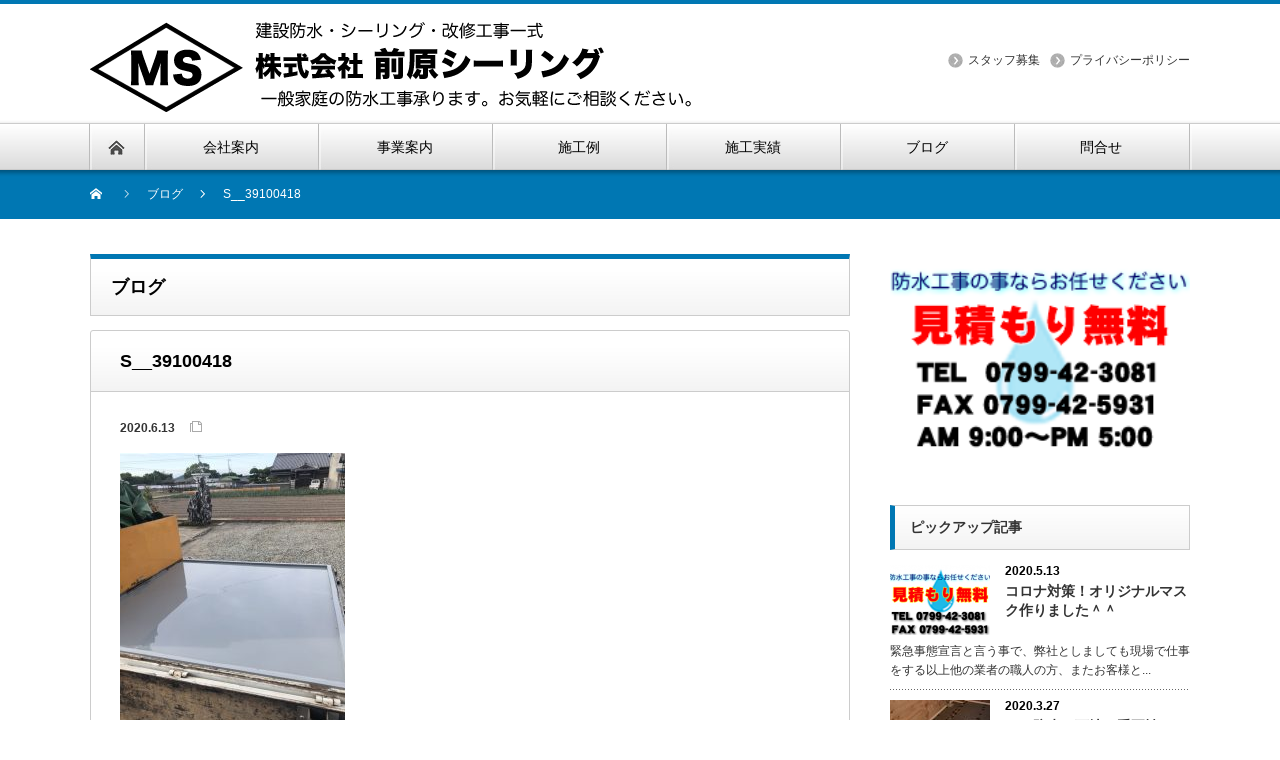

--- FILE ---
content_type: text/html; charset=UTF-8
request_url: https://maeharasealing.com/2020/06/13/%E3%82%AB%E3%82%B9%E3%82%BF%E3%83%A0%E3%83%88%E3%83%A9%E3%83%83%E3%82%AF%EF%BC%81/s__39100418/
body_size: 39525
content:
<!DOCTYPE html PUBLIC "-//W3C//DTD XHTML 1.1//EN" "http://www.w3.org/TR/xhtml11/DTD/xhtml11.dtd">
<!--[if lt IE 9]><html xmlns="http://www.w3.org/1999/xhtml" class="ie"><![endif]-->
<!--[if (gt IE 9)|!(IE)]><!--><html xmlns="http://www.w3.org/1999/xhtml"><!--<![endif]-->
<head profile="http://gmpg.org/xfn/11">
<meta http-equiv="Content-Type" content="text/html; charset=UTF-8" />
<meta http-equiv="X-UA-Compatible" content="IE=edge,chrome=1" />
<meta name="viewport" content="width=device-width" />
<title>S__39100418 | 株式会社 前原シーリング</title>
<meta name="description" content="..." />

<link rel="alternate" type="application/rss+xml" title="株式会社 前原シーリング RSS Feed" href="https://maeharasealing.com/feed/" />
<link rel="alternate" type="application/atom+xml" title="株式会社 前原シーリング Atom Feed" href="https://maeharasealing.com/feed/atom/" /> 
<link rel="pingback" href="https://maeharasealing.com/wp/xmlrpc.php" />

 
<meta name='robots' content='max-image-preview:large' />
	<style>img:is([sizes="auto" i], [sizes^="auto," i]) { contain-intrinsic-size: 3000px 1500px }</style>
	<script type="text/javascript">
/* <![CDATA[ */
window._wpemojiSettings = {"baseUrl":"https:\/\/s.w.org\/images\/core\/emoji\/16.0.1\/72x72\/","ext":".png","svgUrl":"https:\/\/s.w.org\/images\/core\/emoji\/16.0.1\/svg\/","svgExt":".svg","source":{"concatemoji":"https:\/\/maeharasealing.com\/wp\/wp-includes\/js\/wp-emoji-release.min.js?ver=6.8.3"}};
/*! This file is auto-generated */
!function(s,n){var o,i,e;function c(e){try{var t={supportTests:e,timestamp:(new Date).valueOf()};sessionStorage.setItem(o,JSON.stringify(t))}catch(e){}}function p(e,t,n){e.clearRect(0,0,e.canvas.width,e.canvas.height),e.fillText(t,0,0);var t=new Uint32Array(e.getImageData(0,0,e.canvas.width,e.canvas.height).data),a=(e.clearRect(0,0,e.canvas.width,e.canvas.height),e.fillText(n,0,0),new Uint32Array(e.getImageData(0,0,e.canvas.width,e.canvas.height).data));return t.every(function(e,t){return e===a[t]})}function u(e,t){e.clearRect(0,0,e.canvas.width,e.canvas.height),e.fillText(t,0,0);for(var n=e.getImageData(16,16,1,1),a=0;a<n.data.length;a++)if(0!==n.data[a])return!1;return!0}function f(e,t,n,a){switch(t){case"flag":return n(e,"\ud83c\udff3\ufe0f\u200d\u26a7\ufe0f","\ud83c\udff3\ufe0f\u200b\u26a7\ufe0f")?!1:!n(e,"\ud83c\udde8\ud83c\uddf6","\ud83c\udde8\u200b\ud83c\uddf6")&&!n(e,"\ud83c\udff4\udb40\udc67\udb40\udc62\udb40\udc65\udb40\udc6e\udb40\udc67\udb40\udc7f","\ud83c\udff4\u200b\udb40\udc67\u200b\udb40\udc62\u200b\udb40\udc65\u200b\udb40\udc6e\u200b\udb40\udc67\u200b\udb40\udc7f");case"emoji":return!a(e,"\ud83e\udedf")}return!1}function g(e,t,n,a){var r="undefined"!=typeof WorkerGlobalScope&&self instanceof WorkerGlobalScope?new OffscreenCanvas(300,150):s.createElement("canvas"),o=r.getContext("2d",{willReadFrequently:!0}),i=(o.textBaseline="top",o.font="600 32px Arial",{});return e.forEach(function(e){i[e]=t(o,e,n,a)}),i}function t(e){var t=s.createElement("script");t.src=e,t.defer=!0,s.head.appendChild(t)}"undefined"!=typeof Promise&&(o="wpEmojiSettingsSupports",i=["flag","emoji"],n.supports={everything:!0,everythingExceptFlag:!0},e=new Promise(function(e){s.addEventListener("DOMContentLoaded",e,{once:!0})}),new Promise(function(t){var n=function(){try{var e=JSON.parse(sessionStorage.getItem(o));if("object"==typeof e&&"number"==typeof e.timestamp&&(new Date).valueOf()<e.timestamp+604800&&"object"==typeof e.supportTests)return e.supportTests}catch(e){}return null}();if(!n){if("undefined"!=typeof Worker&&"undefined"!=typeof OffscreenCanvas&&"undefined"!=typeof URL&&URL.createObjectURL&&"undefined"!=typeof Blob)try{var e="postMessage("+g.toString()+"("+[JSON.stringify(i),f.toString(),p.toString(),u.toString()].join(",")+"));",a=new Blob([e],{type:"text/javascript"}),r=new Worker(URL.createObjectURL(a),{name:"wpTestEmojiSupports"});return void(r.onmessage=function(e){c(n=e.data),r.terminate(),t(n)})}catch(e){}c(n=g(i,f,p,u))}t(n)}).then(function(e){for(var t in e)n.supports[t]=e[t],n.supports.everything=n.supports.everything&&n.supports[t],"flag"!==t&&(n.supports.everythingExceptFlag=n.supports.everythingExceptFlag&&n.supports[t]);n.supports.everythingExceptFlag=n.supports.everythingExceptFlag&&!n.supports.flag,n.DOMReady=!1,n.readyCallback=function(){n.DOMReady=!0}}).then(function(){return e}).then(function(){var e;n.supports.everything||(n.readyCallback(),(e=n.source||{}).concatemoji?t(e.concatemoji):e.wpemoji&&e.twemoji&&(t(e.twemoji),t(e.wpemoji)))}))}((window,document),window._wpemojiSettings);
/* ]]> */
</script>
<link rel='stylesheet' id='sbi_styles-css' href='https://maeharasealing.com/wp/wp-content/plugins/instagram-feed/css/sbi-styles.min.css?ver=6.10.0' type='text/css' media='all' />
<style id='wp-emoji-styles-inline-css' type='text/css'>

	img.wp-smiley, img.emoji {
		display: inline !important;
		border: none !important;
		box-shadow: none !important;
		height: 1em !important;
		width: 1em !important;
		margin: 0 0.07em !important;
		vertical-align: -0.1em !important;
		background: none !important;
		padding: 0 !important;
	}
</style>
<link rel='stylesheet' id='wp-block-library-css' href='https://maeharasealing.com/wp/wp-includes/css/dist/block-library/style.min.css?ver=6.8.3' type='text/css' media='all' />
<style id='classic-theme-styles-inline-css' type='text/css'>
/*! This file is auto-generated */
.wp-block-button__link{color:#fff;background-color:#32373c;border-radius:9999px;box-shadow:none;text-decoration:none;padding:calc(.667em + 2px) calc(1.333em + 2px);font-size:1.125em}.wp-block-file__button{background:#32373c;color:#fff;text-decoration:none}
</style>
<style id='global-styles-inline-css' type='text/css'>
:root{--wp--preset--aspect-ratio--square: 1;--wp--preset--aspect-ratio--4-3: 4/3;--wp--preset--aspect-ratio--3-4: 3/4;--wp--preset--aspect-ratio--3-2: 3/2;--wp--preset--aspect-ratio--2-3: 2/3;--wp--preset--aspect-ratio--16-9: 16/9;--wp--preset--aspect-ratio--9-16: 9/16;--wp--preset--color--black: #000000;--wp--preset--color--cyan-bluish-gray: #abb8c3;--wp--preset--color--white: #ffffff;--wp--preset--color--pale-pink: #f78da7;--wp--preset--color--vivid-red: #cf2e2e;--wp--preset--color--luminous-vivid-orange: #ff6900;--wp--preset--color--luminous-vivid-amber: #fcb900;--wp--preset--color--light-green-cyan: #7bdcb5;--wp--preset--color--vivid-green-cyan: #00d084;--wp--preset--color--pale-cyan-blue: #8ed1fc;--wp--preset--color--vivid-cyan-blue: #0693e3;--wp--preset--color--vivid-purple: #9b51e0;--wp--preset--gradient--vivid-cyan-blue-to-vivid-purple: linear-gradient(135deg,rgba(6,147,227,1) 0%,rgb(155,81,224) 100%);--wp--preset--gradient--light-green-cyan-to-vivid-green-cyan: linear-gradient(135deg,rgb(122,220,180) 0%,rgb(0,208,130) 100%);--wp--preset--gradient--luminous-vivid-amber-to-luminous-vivid-orange: linear-gradient(135deg,rgba(252,185,0,1) 0%,rgba(255,105,0,1) 100%);--wp--preset--gradient--luminous-vivid-orange-to-vivid-red: linear-gradient(135deg,rgba(255,105,0,1) 0%,rgb(207,46,46) 100%);--wp--preset--gradient--very-light-gray-to-cyan-bluish-gray: linear-gradient(135deg,rgb(238,238,238) 0%,rgb(169,184,195) 100%);--wp--preset--gradient--cool-to-warm-spectrum: linear-gradient(135deg,rgb(74,234,220) 0%,rgb(151,120,209) 20%,rgb(207,42,186) 40%,rgb(238,44,130) 60%,rgb(251,105,98) 80%,rgb(254,248,76) 100%);--wp--preset--gradient--blush-light-purple: linear-gradient(135deg,rgb(255,206,236) 0%,rgb(152,150,240) 100%);--wp--preset--gradient--blush-bordeaux: linear-gradient(135deg,rgb(254,205,165) 0%,rgb(254,45,45) 50%,rgb(107,0,62) 100%);--wp--preset--gradient--luminous-dusk: linear-gradient(135deg,rgb(255,203,112) 0%,rgb(199,81,192) 50%,rgb(65,88,208) 100%);--wp--preset--gradient--pale-ocean: linear-gradient(135deg,rgb(255,245,203) 0%,rgb(182,227,212) 50%,rgb(51,167,181) 100%);--wp--preset--gradient--electric-grass: linear-gradient(135deg,rgb(202,248,128) 0%,rgb(113,206,126) 100%);--wp--preset--gradient--midnight: linear-gradient(135deg,rgb(2,3,129) 0%,rgb(40,116,252) 100%);--wp--preset--font-size--small: 13px;--wp--preset--font-size--medium: 20px;--wp--preset--font-size--large: 36px;--wp--preset--font-size--x-large: 42px;--wp--preset--spacing--20: 0.44rem;--wp--preset--spacing--30: 0.67rem;--wp--preset--spacing--40: 1rem;--wp--preset--spacing--50: 1.5rem;--wp--preset--spacing--60: 2.25rem;--wp--preset--spacing--70: 3.38rem;--wp--preset--spacing--80: 5.06rem;--wp--preset--shadow--natural: 6px 6px 9px rgba(0, 0, 0, 0.2);--wp--preset--shadow--deep: 12px 12px 50px rgba(0, 0, 0, 0.4);--wp--preset--shadow--sharp: 6px 6px 0px rgba(0, 0, 0, 0.2);--wp--preset--shadow--outlined: 6px 6px 0px -3px rgba(255, 255, 255, 1), 6px 6px rgba(0, 0, 0, 1);--wp--preset--shadow--crisp: 6px 6px 0px rgba(0, 0, 0, 1);}:where(.is-layout-flex){gap: 0.5em;}:where(.is-layout-grid){gap: 0.5em;}body .is-layout-flex{display: flex;}.is-layout-flex{flex-wrap: wrap;align-items: center;}.is-layout-flex > :is(*, div){margin: 0;}body .is-layout-grid{display: grid;}.is-layout-grid > :is(*, div){margin: 0;}:where(.wp-block-columns.is-layout-flex){gap: 2em;}:where(.wp-block-columns.is-layout-grid){gap: 2em;}:where(.wp-block-post-template.is-layout-flex){gap: 1.25em;}:where(.wp-block-post-template.is-layout-grid){gap: 1.25em;}.has-black-color{color: var(--wp--preset--color--black) !important;}.has-cyan-bluish-gray-color{color: var(--wp--preset--color--cyan-bluish-gray) !important;}.has-white-color{color: var(--wp--preset--color--white) !important;}.has-pale-pink-color{color: var(--wp--preset--color--pale-pink) !important;}.has-vivid-red-color{color: var(--wp--preset--color--vivid-red) !important;}.has-luminous-vivid-orange-color{color: var(--wp--preset--color--luminous-vivid-orange) !important;}.has-luminous-vivid-amber-color{color: var(--wp--preset--color--luminous-vivid-amber) !important;}.has-light-green-cyan-color{color: var(--wp--preset--color--light-green-cyan) !important;}.has-vivid-green-cyan-color{color: var(--wp--preset--color--vivid-green-cyan) !important;}.has-pale-cyan-blue-color{color: var(--wp--preset--color--pale-cyan-blue) !important;}.has-vivid-cyan-blue-color{color: var(--wp--preset--color--vivid-cyan-blue) !important;}.has-vivid-purple-color{color: var(--wp--preset--color--vivid-purple) !important;}.has-black-background-color{background-color: var(--wp--preset--color--black) !important;}.has-cyan-bluish-gray-background-color{background-color: var(--wp--preset--color--cyan-bluish-gray) !important;}.has-white-background-color{background-color: var(--wp--preset--color--white) !important;}.has-pale-pink-background-color{background-color: var(--wp--preset--color--pale-pink) !important;}.has-vivid-red-background-color{background-color: var(--wp--preset--color--vivid-red) !important;}.has-luminous-vivid-orange-background-color{background-color: var(--wp--preset--color--luminous-vivid-orange) !important;}.has-luminous-vivid-amber-background-color{background-color: var(--wp--preset--color--luminous-vivid-amber) !important;}.has-light-green-cyan-background-color{background-color: var(--wp--preset--color--light-green-cyan) !important;}.has-vivid-green-cyan-background-color{background-color: var(--wp--preset--color--vivid-green-cyan) !important;}.has-pale-cyan-blue-background-color{background-color: var(--wp--preset--color--pale-cyan-blue) !important;}.has-vivid-cyan-blue-background-color{background-color: var(--wp--preset--color--vivid-cyan-blue) !important;}.has-vivid-purple-background-color{background-color: var(--wp--preset--color--vivid-purple) !important;}.has-black-border-color{border-color: var(--wp--preset--color--black) !important;}.has-cyan-bluish-gray-border-color{border-color: var(--wp--preset--color--cyan-bluish-gray) !important;}.has-white-border-color{border-color: var(--wp--preset--color--white) !important;}.has-pale-pink-border-color{border-color: var(--wp--preset--color--pale-pink) !important;}.has-vivid-red-border-color{border-color: var(--wp--preset--color--vivid-red) !important;}.has-luminous-vivid-orange-border-color{border-color: var(--wp--preset--color--luminous-vivid-orange) !important;}.has-luminous-vivid-amber-border-color{border-color: var(--wp--preset--color--luminous-vivid-amber) !important;}.has-light-green-cyan-border-color{border-color: var(--wp--preset--color--light-green-cyan) !important;}.has-vivid-green-cyan-border-color{border-color: var(--wp--preset--color--vivid-green-cyan) !important;}.has-pale-cyan-blue-border-color{border-color: var(--wp--preset--color--pale-cyan-blue) !important;}.has-vivid-cyan-blue-border-color{border-color: var(--wp--preset--color--vivid-cyan-blue) !important;}.has-vivid-purple-border-color{border-color: var(--wp--preset--color--vivid-purple) !important;}.has-vivid-cyan-blue-to-vivid-purple-gradient-background{background: var(--wp--preset--gradient--vivid-cyan-blue-to-vivid-purple) !important;}.has-light-green-cyan-to-vivid-green-cyan-gradient-background{background: var(--wp--preset--gradient--light-green-cyan-to-vivid-green-cyan) !important;}.has-luminous-vivid-amber-to-luminous-vivid-orange-gradient-background{background: var(--wp--preset--gradient--luminous-vivid-amber-to-luminous-vivid-orange) !important;}.has-luminous-vivid-orange-to-vivid-red-gradient-background{background: var(--wp--preset--gradient--luminous-vivid-orange-to-vivid-red) !important;}.has-very-light-gray-to-cyan-bluish-gray-gradient-background{background: var(--wp--preset--gradient--very-light-gray-to-cyan-bluish-gray) !important;}.has-cool-to-warm-spectrum-gradient-background{background: var(--wp--preset--gradient--cool-to-warm-spectrum) !important;}.has-blush-light-purple-gradient-background{background: var(--wp--preset--gradient--blush-light-purple) !important;}.has-blush-bordeaux-gradient-background{background: var(--wp--preset--gradient--blush-bordeaux) !important;}.has-luminous-dusk-gradient-background{background: var(--wp--preset--gradient--luminous-dusk) !important;}.has-pale-ocean-gradient-background{background: var(--wp--preset--gradient--pale-ocean) !important;}.has-electric-grass-gradient-background{background: var(--wp--preset--gradient--electric-grass) !important;}.has-midnight-gradient-background{background: var(--wp--preset--gradient--midnight) !important;}.has-small-font-size{font-size: var(--wp--preset--font-size--small) !important;}.has-medium-font-size{font-size: var(--wp--preset--font-size--medium) !important;}.has-large-font-size{font-size: var(--wp--preset--font-size--large) !important;}.has-x-large-font-size{font-size: var(--wp--preset--font-size--x-large) !important;}
:where(.wp-block-post-template.is-layout-flex){gap: 1.25em;}:where(.wp-block-post-template.is-layout-grid){gap: 1.25em;}
:where(.wp-block-columns.is-layout-flex){gap: 2em;}:where(.wp-block-columns.is-layout-grid){gap: 2em;}
:root :where(.wp-block-pullquote){font-size: 1.5em;line-height: 1.6;}
</style>
<link rel='stylesheet' id='contact-form-7-css' href='https://maeharasealing.com/wp/wp-content/plugins/contact-form-7/includes/css/styles.css?ver=6.1.4' type='text/css' media='all' />
<link rel='stylesheet' id='jquery.lightbox.min.css-css' href='https://maeharasealing.com/wp/wp-content/plugins/wp-jquery-lightbox/lightboxes/wp-jquery-lightbox/styles/lightbox.min.css?ver=2.3.4' type='text/css' media='all' />
<link rel='stylesheet' id='jqlb-overrides-css' href='https://maeharasealing.com/wp/wp-content/plugins/wp-jquery-lightbox/lightboxes/wp-jquery-lightbox/styles/overrides.css?ver=2.3.4' type='text/css' media='all' />
<style id='jqlb-overrides-inline-css' type='text/css'>

			#outerImageContainer {
				box-shadow: 0 0 4px 2px rgba(0,0,0,.2);
			}
			#imageContainer{
				padding: 6px;
			}
			#imageDataContainer {
				box-shadow: none;
				z-index: auto;
			}
			#prevArrow,
			#nextArrow{
				background-color: rgba(255,255,255,.7;
				color: #000000;
			}
</style>
<script type="text/javascript" src="https://maeharasealing.com/wp/wp-includes/js/jquery/jquery.min.js?ver=3.7.1" id="jquery-core-js"></script>
<script type="text/javascript" src="https://maeharasealing.com/wp/wp-includes/js/jquery/jquery-migrate.min.js?ver=3.4.1" id="jquery-migrate-js"></script>
<link rel="https://api.w.org/" href="https://maeharasealing.com/wp-json/" /><link rel="alternate" title="JSON" type="application/json" href="https://maeharasealing.com/wp-json/wp/v2/media/261" /><link rel='shortlink' href='https://maeharasealing.com/?p=261' />
<link rel="alternate" title="oEmbed (JSON)" type="application/json+oembed" href="https://maeharasealing.com/wp-json/oembed/1.0/embed?url=https%3A%2F%2Fmaeharasealing.com%2F2020%2F06%2F13%2F%25e3%2582%25ab%25e3%2582%25b9%25e3%2582%25bf%25e3%2583%25a0%25e3%2583%2588%25e3%2583%25a9%25e3%2583%2583%25e3%2582%25af%25ef%25bc%2581%2Fs__39100418%2F" />
<link rel="alternate" title="oEmbed (XML)" type="text/xml+oembed" href="https://maeharasealing.com/wp-json/oembed/1.0/embed?url=https%3A%2F%2Fmaeharasealing.com%2F2020%2F06%2F13%2F%25e3%2582%25ab%25e3%2582%25b9%25e3%2582%25bf%25e3%2583%25a0%25e3%2583%2588%25e3%2583%25a9%25e3%2583%2583%25e3%2582%25af%25ef%25bc%2581%2Fs__39100418%2F&#038;format=xml" />

<link rel="stylesheet" href="https://maeharasealing.com/wp/wp-content/themes/maehara/style.css?ver=4.1" type="text/css" />
<link rel="stylesheet" href="https://maeharasealing.com/wp/wp-content/themes/maehara/comment-style.css?ver=4.1" type="text/css" />

<link rel="stylesheet" media="screen and (min-width:1111px)" href="https://maeharasealing.com/wp/wp-content/themes/maehara/style_pc.css?ver=4.1" type="text/css" />
<link rel="stylesheet" media="screen and (max-width:1110px)" href="https://maeharasealing.com/wp/wp-content/themes/maehara/style_sp.css?ver=4.1" type="text/css" />
<link rel="stylesheet" media="screen and (max-width:1110px)" href="https://maeharasealing.com/wp/wp-content/themes/maehara/footer-bar/footer-bar.css?ver=?ver=4.1">

<link rel="stylesheet" href="https://maeharasealing.com/wp/wp-content/themes/maehara/japanese.css?ver=4.1" type="text/css" />

<script type="text/javascript" src="https://maeharasealing.com/wp/wp-content/themes/maehara/js/jscript.js?ver=4.1"></script>
<script type="text/javascript" src="https://maeharasealing.com/wp/wp-content/themes/maehara/js/scroll.js?ver=4.1"></script>
<script type="text/javascript" src="https://maeharasealing.com/wp/wp-content/themes/maehara/js/comment.js?ver=4.1"></script>
<script type="text/javascript" src="https://maeharasealing.com/wp/wp-content/themes/maehara/js/rollover.js?ver=4.1"></script>
<!--[if lt IE 9]>
<link id="stylesheet" rel="stylesheet" href="https://maeharasealing.com/wp/wp-content/themes/maehara/style_pc.css?ver=4.1" type="text/css" />
<script type="text/javascript" src="https://maeharasealing.com/wp/wp-content/themes/maehara/js/ie.js?ver=4.1"></script>
<link rel="stylesheet" href="https://maeharasealing.com/wp/wp-content/themes/maehara/ie.css" type="text/css" />
<![endif]-->

<!--[if IE 7]>
<link rel="stylesheet" href="https://maeharasealing.com/wp/wp-content/themes/maehara/ie7.css" type="text/css" />
<![endif]-->


<!-- blend -->
<script type="text/javascript" src="https://maeharasealing.com/wp/wp-content/themes/maehara/js/jquery.blend-min.js"></script>
<script type="text/javascript">
	jQuery(document).ready(function(){
		//jQuery("#global_menu a").blend();
		//jQuery(".blendy").blend();
	});
</script>
<!-- /blend -->



<style type="text/css">
a:hover { color:#0077B3; }
.page_navi a:hover, #post_pagination a:hover, #wp-calendar td a:hover, #return_top:hover,
 #wp-calendar #prev a:hover, #wp-calendar #next a:hover, #footer #wp-calendar td a:hover, .widget_search #search-btn input:hover, .widget_search #searchsubmit:hover, .tcdw_category_list_widget a:hover, .tcdw_news_list_widget .month, .tcd_menu_widget a:hover, .tcd_menu_widget li.current-menu-item a, #submit_comment:hover
  { background-color:#0077B3; }

body { font-size:16px; }
#header-wrapper{
	border-top-color: #0077B3;
}
#wrapper-light #global_menu ul ul li a {background: #0077B3;}
#wrapper-light #global_menu ul ul a:hover{background: #57BDCC;}
#wrapper-dark #global_menu ul ul li a {background: #0077B3;}
#wrapper-dark #global_menu ul ul a:hover{background: #57BDCC;}
#bread_crumb_wrapper{ background-color: #0077B3;}
.headline1{ border-left: solid 5px #0077B3;}
.headline2{ border-top: solid 5px #0077B3;}
.side_headline{ border-left: solid 5px #0077B3;}
.footer_headline{ color:#0077B3;}
.flexslider { margin: 0 auto; position: relative; width: 1100px; height: 353px; zoom: 1; overflow:hidden; }
@media screen and (max-width:1100px){
.flexslider { margin: 0 auto; position: relative; width: 100%; height: auto; zoom: 1; overflow:hidden; }
}

.side_widget, #single_title, .footer_widget, #page-title, #company_info dd 
  { word-wrap:break-word; }


</style>
</head>

<body data-rsssl=1 class="attachment wp-singular attachment-template-default single single-attachment postid-261 attachmentid-261 attachment-jpeg wp-theme-maehara">
<div id="wrapper-light">
	<div id="header-wrapper">
		<!-- header -->
		<div id="header">
			<div id="header-inner" class="clearfix">
				<div id="header-left">
   <!-- logo -->
   <div id='logo_image'>
<h1 id="logo" style="top:18px; left:0px;"><a href=" https://maeharasealing.com/" title="株式会社 前原シーリング" data-label="株式会社 前原シーリング"><img src="https://maeharasealing.com/wp/wp-content/uploads/tcd-w/logo.png?1769436019" alt="株式会社 前原シーリング" title="株式会社 前原シーリング" /></a></h1>
</div>
				</div>
   				<div id="header-right">
						<!-- header menu -->
					<div id="header_menu_area">
 
  <ul id="header_menu" class="menu"><li id="menu-item-41" class="menu-item menu-item-type-post_type menu-item-object-page menu-item-41"><a href="https://maeharasealing.com/%e3%82%b9%e3%82%bf%e3%83%83%e3%83%95%e5%8b%9f%e9%9b%86/">スタッフ募集</a></li>
<li id="menu-item-35" class="menu-item menu-item-type-post_type menu-item-object-page menu-item-privacy-policy menu-item-35"><a rel="privacy-policy" href="https://maeharasealing.com/privacy-policy/">プライバシーポリシー</a></li>
</ul> 					</div>
					<!-- /header menu -->

					</div>
      
				<a href="#" class="menu_button"></a>
			</div>
		</div>
		<!-- /header -->
		<!-- global menu -->
		<div id="global_menu" class="clearfix">
			<div id="global_menu_home"><a href="https://maeharasealing.com">
<img src="https://maeharasealing.com/wp/wp-content/themes/maehara/images/home.png" alt="HOME" />
</a></div>
   <ul id="menu-top" class="menu"><li id="menu-item-18" class="menu-item menu-item-type-post_type menu-item-object-page menu-item-18"><a href="https://maeharasealing.com/%e4%bc%9a%e7%a4%be%e6%a1%88%e5%86%85/">会社案内</a></li>
<li id="menu-item-21" class="menu-item menu-item-type-post_type menu-item-object-page menu-item-21"><a href="https://maeharasealing.com/%e4%ba%8b%e6%a5%ad%e6%a1%88%e5%86%85/">事業案内</a></li>
<li id="menu-item-20" class="menu-item menu-item-type-post_type menu-item-object-page menu-item-has-children menu-item-20"><a href="https://maeharasealing.com/%e6%96%bd%e5%b7%a5%e4%be%8b/">施工例</a>
<ul class="sub-menu">
	<li id="menu-item-127" class="menu-item menu-item-type-post_type menu-item-object-page menu-item-127"><a href="https://maeharasealing.com/%e3%82%b7%e3%83%bc%e3%83%aa%e3%83%b3%e3%82%b0%e5%b7%a5%e7%a8%8b/">シーリング工程</a></li>
	<li id="menu-item-191" class="menu-item menu-item-type-post_type menu-item-object-page menu-item-191"><a href="https://maeharasealing.com/%e9%98%b2%e6%b0%b4%e5%b7%a5%e7%a8%8b/">防水工程</a></li>
</ul>
</li>
<li id="menu-item-19" class="menu-item menu-item-type-post_type menu-item-object-page menu-item-19"><a href="https://maeharasealing.com/%e6%96%bd%e5%b7%a5%e5%ae%9f%e7%b8%be/">施工実績</a></li>
<li id="menu-item-22" class="menu-item menu-item-type-post_type menu-item-object-page current_page_parent menu-item-22"><a href="https://maeharasealing.com/%e3%83%96%e3%83%ad%e3%82%b0/">ブログ</a></li>
<li id="menu-item-34" class="menu-item menu-item-type-post_type menu-item-object-page menu-item-34"><a href="https://maeharasealing.com/%e5%95%8f%e5%90%88%e3%81%9b/">問合せ</a></li>
</ul> 		</div>
		<!-- /global menu -->

 <!-- smartphone banner -->
 
	</div>


	<div id="bread_crumb_wrapper">
		
<ul id="bread_crumb" class="clearfix" itemscope itemtype="http://schema.org/BreadcrumbList">
 <li itemprop="itemListElement" itemscope itemtype="http://schema.org/ListItem" class="home"><a itemprop="item" href="https://maeharasealing.com/"><span itemprop="name">Home</span></a><meta itemprop="position" content="1" /></li>

 <li itemprop="itemListElement" itemscope itemtype="http://schema.org/ListItem"><a itemprop="item" href="https://maeharasealing.com/%e3%83%96%e3%83%ad%e3%82%b0/"><span itemprop="name">ブログ</span></a><meta itemprop="position" content="2" /></li>
 <li itemprop="itemListElement" itemscope itemtype="http://schema.org/ListItem">
   <meta itemprop="position" content="3" /></li>
 <li itemprop="itemListElement" itemscope itemtype="http://schema.org/ListItem" class="last"><span itemprop="name">S__39100418</span><meta itemprop="position" content="4" /></li>

</ul>
	</div>
	
	<div id="contents" class="layout1 clearfix">
		<!-- mainColumn -->
		<div id="mainColumn">
			<div id="page-title" class="headline2">ブログ</div>
			<div id="post-wrapper">
				<h2 id="single_title">S__39100418</h2>
				<div class="post">
					<div id="post_meta" class="clearfix">
												<ul id="single_meta" class="clearfix meta">
							<li class="date">2020.6.13</li>							<li class="post_category"></li>													</ul>
						

					</div>

				


										<p class="attachment"><a href='https://maeharasealing.com/wp/wp-content/uploads/2020/06/S__39100418.jpg' rel="lightbox[261]"><img fetchpriority="high" decoding="async" width="225" height="300" src="https://maeharasealing.com/wp/wp-content/uploads/2020/06/S__39100418-225x300.jpg" class="attachment-medium size-medium" alt="" srcset="https://maeharasealing.com/wp/wp-content/uploads/2020/06/S__39100418-225x300.jpg 225w, https://maeharasealing.com/wp/wp-content/uploads/2020/06/S__39100418-768x1024.jpg 768w, https://maeharasealing.com/wp/wp-content/uploads/2020/06/S__39100418.jpg 1108w" sizes="(max-width: 225px) 100vw, 225px" /></a></p>
					
				
				</div>

								<div id="previous_next_post" class="clearfix">
										<div id="previous_post"><a href="https://maeharasealing.com/2020/06/13/%e3%82%ab%e3%82%b9%e3%82%bf%e3%83%a0%e3%83%88%e3%83%a9%e3%83%83%e3%82%af%ef%bc%81/" rel="prev">カスタムトラック！</a></div>
					<div id="next_post"></div>
									</div>
							</div>
			

		<!-- comments -->
				<!-- /comments -->

		</div>
		<!-- /mainColumn -->
		
		<!-- sideColumn -->
 
		<div id="sideColumn">

<div class="side_widget clearfix widget_text" id="text-4">
			<div class="textwidget"><p><img loading="lazy" decoding="async" class="alignnone size-full wp-image-38" src="https://maeharasealing.com/wp/wp-content/uploads/2020/01/side.png" alt="" width="220" height="149" /></p>
</div>
		</div>
<div class="side_widget clearfix styled_post_list1_widget" id="styled_post_list1_widget-2">
<h3 class="side_headline">ピックアップ記事</h3>
<ol class="styled_post_list1">
 <li class="clearfix">
   <a class="image" href="https://maeharasealing.com/2020/05/13/%e3%82%b3%e3%83%ad%e3%83%8a%e5%af%be%e7%ad%96%ef%bc%81%e3%82%aa%e3%83%aa%e3%82%b8%e3%83%8a%e3%83%ab%e3%83%9e%e3%82%b9%e3%82%af%e4%bd%9c%e3%82%8a%e3%81%be%e3%81%97%e3%81%9f%ef%bc%be%ef%bc%be/"><img width="100" height="70" src="https://maeharasealing.com/wp/wp-content/uploads/2020/01/side-100x70.png" class="attachment-size3 size-size3 wp-post-image" alt="" decoding="async" loading="lazy" /></a>
   <div class="info">
        <p class="date">2020.5.13</p>
        <a class="title" href="https://maeharasealing.com/2020/05/13/%e3%82%b3%e3%83%ad%e3%83%8a%e5%af%be%e7%ad%96%ef%bc%81%e3%82%aa%e3%83%aa%e3%82%b8%e3%83%8a%e3%83%ab%e3%83%9e%e3%82%b9%e3%82%af%e4%bd%9c%e3%82%8a%e3%81%be%e3%81%97%e3%81%9f%ef%bc%be%ef%bc%be/">コロナ対策！オリジナルマスク作りました＾＾</a>
   </div>
      <div class="excerpt">緊急事態宣言と言う事で、弊社としましても現場で仕事をする以上他の業者の職人の方、またお客様と...</div>
    </li>
 <li class="clearfix">
   <a class="image" href="https://maeharasealing.com/2020/03/27/frp%e9%98%b2%e6%b0%b4%e3%80%80%e4%b8%8b%e5%9c%b0%e3%81%ae%e9%87%8d%e8%a6%81%e6%80%a7/"><img width="100" height="70" src="https://maeharasealing.com/wp/wp-content/uploads/2020/03/S__37208071-100x70.jpg" class="attachment-size3 size-size3 wp-post-image" alt="" decoding="async" loading="lazy" /></a>
   <div class="info">
        <p class="date">2020.3.27</p>
        <a class="title" href="https://maeharasealing.com/2020/03/27/frp%e9%98%b2%e6%b0%b4%e3%80%80%e4%b8%8b%e5%9c%b0%e3%81%ae%e9%87%8d%e8%a6%81%e6%80%a7/">FRP防水　下地の重要性</a>
   </div>
      <div class="excerpt">本日は北阿万にて新築バルコニーのFRP防水施工を行って参りました。</div>
    </li>
 <li class="clearfix">
   <a class="image" href="https://maeharasealing.com/2020/04/14/%e6%b5%b4%e6%a7%bd%e3%82%bf%e3%82%a4%e3%83%ab%e3%82%b7%e3%83%bc%e3%83%aa%e3%83%b3%e3%82%b0%e9%98%b2%e6%b0%b4%e7%b7%a8/"><img width="100" height="70" src="https://maeharasealing.com/wp/wp-content/uploads/2020/04/S__37724169-100x70.jpg" class="attachment-size3 size-size3 wp-post-image" alt="" decoding="async" loading="lazy" /></a>
   <div class="info">
        <p class="date">2020.4.14</p>
        <a class="title" href="https://maeharasealing.com/2020/04/14/%e6%b5%b4%e6%a7%bd%e3%82%bf%e3%82%a4%e3%83%ab%e3%82%b7%e3%83%bc%e3%83%aa%e3%83%b3%e3%82%b0%e9%98%b2%e6%b0%b4%e7%b7%a8/">浴槽タイルシーリング防水編</a>
   </div>
      <div class="excerpt">本日は、とある観光ホテルの浴場の浴槽シーリング防水の施工の一例になります。</div>
    </li>
 <li class="clearfix">
   <a class="image" href="https://maeharasealing.com/2023/09/01/%e3%83%aa%e3%83%95%e3%82%a9%e3%83%bc%e3%83%a0%e3%80%81%e5%a4%96%e5%a3%81%e5%a1%97%e8%a3%85%e3%82%82%e3%81%8a%e4%bb%bb%e3%81%9b%e3%81%8f%e3%81%a0%e3%81%95%e3%81%84/"><img src="https://maeharasealing.com/wp/wp-content/themes/maehara/images/common/no_image3.jpg" alt="" title="" /></a>
   <div class="info">
        <p class="date">2023.9.1</p>
        <a class="title" href="https://maeharasealing.com/2023/09/01/%e3%83%aa%e3%83%95%e3%82%a9%e3%83%bc%e3%83%a0%e3%80%81%e5%a4%96%e5%a3%81%e5%a1%97%e8%a3%85%e3%82%82%e3%81%8a%e4%bb%bb%e3%81%9b%e3%81%8f%e3%81%a0%e3%81%95%e3%81%84/">リフォーム、外壁塗装もお任せください</a>
   </div>
      <div class="excerpt">当社は淡路島から四国エリアも含む地域で建屋の外壁塗装塗り替え、家のリフォーム等も行っておりますので気...</div>
    </li>
 <li class="clearfix">
   <a class="image" href="https://maeharasealing.com/2020/03/19/3-19%e6%9c%a8/"><img width="100" height="70" src="https://maeharasealing.com/wp/wp-content/uploads/2020/03/S__37044233-100x70.jpg" class="attachment-size3 size-size3 wp-post-image" alt="" decoding="async" loading="lazy" /></a>
   <div class="info">
        <p class="date">2020.3.19</p>
        <a class="title" href="https://maeharasealing.com/2020/03/19/3-19%e6%9c%a8/">3.19(木)</a>
   </div>
      <div class="excerpt">洲本勤労センターにて、屋根の板金工事の雨仕舞いです。マスキング作業です。</div>
    </li>
</ol>
</div>

<!-- side column banner -->
<!-- /side column banner -->

		</div>
		<!-- /sideColumn -->
	

  <!-- smartphone banner -->
  
	</div><!-- END #contents -->

	<div id="footer-wrapper">
		<div id="footer" class="clearfix hide_mobile">
			<div id="footer_description">
				<p>外壁屋根塗装・建設防水・シーリング・改修工事一式【一般家庭からビルディングまで】</p>
				<h2>株式会社 前原シーリング</h2>
			</div>
        <div class="footer_social clearfix">
    <ul class="social_link clearfix" id="footer_social_link">
                                        <li class="rss"><a class="target_blank" href="https://maeharasealing.com/feed/"><span>rss</span></a></li>
        </ul>
   </div>
    		</div>

 		<div id="footer_widget_wrap">
			<div id="footer_widget" class="clearfix">

      <div class="footer_widget clearfix widget_pages" id="pages-2">
<h3 class="footer_headline">ページ一覧</h3>

			<ul>
				<li class="page_item page-item-125"><a href="https://maeharasealing.com/%e3%82%b7%e3%83%bc%e3%83%aa%e3%83%b3%e3%82%b0%e5%b7%a5%e7%a8%8b/">シーリング工程</a></li>
<li class="page_item page-item-39"><a href="https://maeharasealing.com/%e3%82%b9%e3%82%bf%e3%83%83%e3%83%95%e5%8b%9f%e9%9b%86/">スタッフ募集</a></li>
<li class="page_item page-item-3"><a href="https://maeharasealing.com/privacy-policy/">プライバシーポリシー</a></li>
<li class="page_item page-item-7"><a href="https://maeharasealing.com/%e3%83%96%e3%83%ad%e3%82%b0/">ブログ</a></li>
<li class="page_item page-item-9"><a href="https://maeharasealing.com/%e4%ba%8b%e6%a5%ad%e6%a1%88%e5%86%85/">事業案内</a></li>
<li class="page_item page-item-11"><a href="https://maeharasealing.com/%e4%bc%9a%e7%a4%be%e6%a1%88%e5%86%85/">会社案内</a></li>
<li class="page_item page-item-32"><a href="https://maeharasealing.com/%e5%95%8f%e5%90%88%e3%81%9b/">問合せ</a></li>
<li class="page_item page-item-13"><a href="https://maeharasealing.com/%e6%96%bd%e5%b7%a5%e4%be%8b/">施工例</a></li>
<li class="page_item page-item-15"><a href="https://maeharasealing.com/%e6%96%bd%e5%b7%a5%e5%ae%9f%e7%b8%be/">施工実績</a></li>
<li class="page_item page-item-186"><a href="https://maeharasealing.com/%e9%98%b2%e6%b0%b4%e5%b7%a5%e7%a8%8b/">防水工程</a></li>
			</ul>

			</div>
<div class="footer_widget clearfix widget_text" id="text-2">
<h3 class="footer_headline">見積もり無料</h3>
			<div class="textwidget"><p><a href="https://maeharasealing.com/%e5%95%8f%e5%90%88%e3%81%9b/"><img loading="lazy" decoding="async" class="alignnone size-full wp-image-31" src="https://maeharasealing.com/wp/wp-content/uploads/2020/01/soudan.png" alt="" width="230" height="300" /></a></p>
</div>
		</div>
  			</div><!-- END #footer_widget -->
		</div><!-- END #footer_widget_wrap -->
 
		<div id="footer_copr">
			<p id="copyright">Copyright &copy;&nbsp; <a href="https://maeharasealing.com/">株式会社 前原シーリング</a> All rights reserved.</p>
		</div>

		<div id="return_wrapper">
			<a id="return_top"><span>ページ上部へ戻る</span></a>
		</div>

	</div>


</div>
  <!-- facebook share button code -->
 <div id="fb-root"></div>
 <script>
 (function(d, s, id) {
   var js, fjs = d.getElementsByTagName(s)[0];
   if (d.getElementById(id)) return;
   js = d.createElement(s); js.id = id;
   js.async = true;
   js.src = "//connect.facebook.net/ja_JP/sdk.js#xfbml=1&version=v2.5";
   fjs.parentNode.insertBefore(js, fjs);
 }(document, 'script', 'facebook-jssdk'));
 </script>
 <script type="speculationrules">
{"prefetch":[{"source":"document","where":{"and":[{"href_matches":"\/*"},{"not":{"href_matches":["\/wp\/wp-*.php","\/wp\/wp-admin\/*","\/wp\/wp-content\/uploads\/*","\/wp\/wp-content\/*","\/wp\/wp-content\/plugins\/*","\/wp\/wp-content\/themes\/maehara\/*","\/*\\?(.+)"]}},{"not":{"selector_matches":"a[rel~=\"nofollow\"]"}},{"not":{"selector_matches":".no-prefetch, .no-prefetch a"}}]},"eagerness":"conservative"}]}
</script>
<!-- Instagram Feed JS -->
<script type="text/javascript">
var sbiajaxurl = "https://maeharasealing.com/wp/wp-admin/admin-ajax.php";
</script>
<script type="text/javascript" src="https://maeharasealing.com/wp/wp-includes/js/comment-reply.min.js?ver=6.8.3" id="comment-reply-js" async="async" data-wp-strategy="async"></script>
<script type="text/javascript" src="https://maeharasealing.com/wp/wp-includes/js/dist/hooks.min.js?ver=4d63a3d491d11ffd8ac6" id="wp-hooks-js"></script>
<script type="text/javascript" src="https://maeharasealing.com/wp/wp-includes/js/dist/i18n.min.js?ver=5e580eb46a90c2b997e6" id="wp-i18n-js"></script>
<script type="text/javascript" id="wp-i18n-js-after">
/* <![CDATA[ */
wp.i18n.setLocaleData( { 'text direction\u0004ltr': [ 'ltr' ] } );
/* ]]> */
</script>
<script type="text/javascript" src="https://maeharasealing.com/wp/wp-content/plugins/contact-form-7/includes/swv/js/index.js?ver=6.1.4" id="swv-js"></script>
<script type="text/javascript" id="contact-form-7-js-translations">
/* <![CDATA[ */
( function( domain, translations ) {
	var localeData = translations.locale_data[ domain ] || translations.locale_data.messages;
	localeData[""].domain = domain;
	wp.i18n.setLocaleData( localeData, domain );
} )( "contact-form-7", {"translation-revision-date":"2025-11-30 08:12:23+0000","generator":"GlotPress\/4.0.3","domain":"messages","locale_data":{"messages":{"":{"domain":"messages","plural-forms":"nplurals=1; plural=0;","lang":"ja_JP"},"This contact form is placed in the wrong place.":["\u3053\u306e\u30b3\u30f3\u30bf\u30af\u30c8\u30d5\u30a9\u30fc\u30e0\u306f\u9593\u9055\u3063\u305f\u4f4d\u7f6e\u306b\u7f6e\u304b\u308c\u3066\u3044\u307e\u3059\u3002"],"Error:":["\u30a8\u30e9\u30fc:"]}},"comment":{"reference":"includes\/js\/index.js"}} );
/* ]]> */
</script>
<script type="text/javascript" id="contact-form-7-js-before">
/* <![CDATA[ */
var wpcf7 = {
    "api": {
        "root": "https:\/\/maeharasealing.com\/wp-json\/",
        "namespace": "contact-form-7\/v1"
    }
};
/* ]]> */
</script>
<script type="text/javascript" src="https://maeharasealing.com/wp/wp-content/plugins/contact-form-7/includes/js/index.js?ver=6.1.4" id="contact-form-7-js"></script>
<script type="text/javascript" src="https://maeharasealing.com/wp/wp-content/plugins/wp-jquery-lightbox/lightboxes/wp-jquery-lightbox/vendor/jquery.touchwipe.min.js?ver=2.3.4" id="wp-jquery-lightbox-swipe-js"></script>
<script type="text/javascript" src="https://maeharasealing.com/wp/wp-content/plugins/wp-jquery-lightbox/inc/purify.min.js?ver=2.3.4" id="wp-jquery-lightbox-purify-js"></script>
<script type="text/javascript" src="https://maeharasealing.com/wp/wp-content/plugins/wp-jquery-lightbox/lightboxes/wp-jquery-lightbox/vendor/panzoom.min.js?ver=2.3.4" id="wp-jquery-lightbox-panzoom-js"></script>
<script type="text/javascript" id="wp-jquery-lightbox-js-extra">
/* <![CDATA[ */
var JQLBSettings = {"showTitle":"1","useAltForTitle":"1","showCaption":"1","showNumbers":"1","fitToScreen":"0","resizeSpeed":"400","showDownload":"","navbarOnTop":"","marginSize":"0","mobileMarginSize":"10","slideshowSpeed":"4000","allowPinchZoom":"1","borderSize":"6","borderColor":"#fff","overlayColor":"#fff","overlayOpacity":"0.7","newNavStyle":"1","fixedNav":"1","showInfoBar":"0","prevLinkTitle":"\u524d\u306e\u753b\u50cf","nextLinkTitle":"\u6b21\u306e\u753b\u50cf","closeTitle":"\u30ae\u30e3\u30e9\u30ea\u30fc\u3092\u9589\u3058\u308b","image":"\u753b\u50cf ","of":"\u306e","download":"\u30c0\u30a6\u30f3\u30ed\u30fc\u30c9","pause":"(\u30b9\u30e9\u30a4\u30c9\u30b7\u30e7\u30fc\u3092\u4e00\u6642\u505c\u6b62\u3059\u308b)","play":"(\u30b9\u30e9\u30a4\u30c9\u30b7\u30e7\u30fc\u3092\u518d\u751f\u3059\u308b)"};
/* ]]> */
</script>
<script type="text/javascript" src="https://maeharasealing.com/wp/wp-content/plugins/wp-jquery-lightbox/lightboxes/wp-jquery-lightbox/jquery.lightbox.js?ver=2.3.4" id="wp-jquery-lightbox-js"></script>
</body>
</html>
